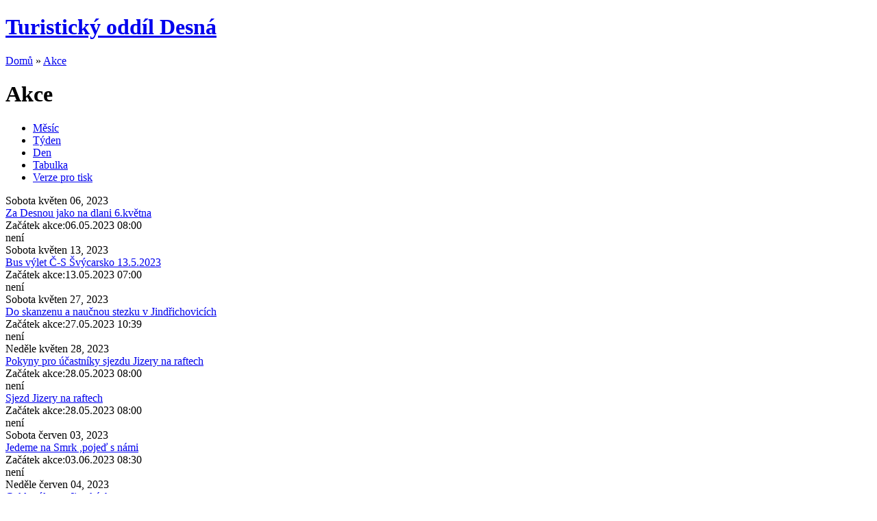

--- FILE ---
content_type: text/html; charset=utf-8
request_url: http://kct-desna.cz/event/2023/05/06/list/
body_size: 3590
content:
<!DOCTYPE html PUBLIC "-//W3C//DTD XHTML 1.0 Transitional//EN" "http://www.w3.org/TR/2002/REC-xhtml1-20020801/DTD/xhtml1-transitional.dtd">
<html xmlns="http://www.w3.org/1999/xhtml" lang="cs" xml:lang="cs">
<head>
<meta http-equiv="Content-Type" content="text/html; charset=utf-8" />
  <title>Akce | Turistický oddíl Desná</title>
  <meta http-equiv="Content-Type" content="text/html; charset=utf-8" />
<link rel="alternate" type="application/rss+xml" title="Akce na &lt;em&gt;Turistický oddíl Desná&lt;/em&gt;" href="http://kct-desna.cz/event/feed" />
<link rel="shortcut icon" href="/misc/favicon.ico" type="image/x-icon" />
  <link type="text/css" rel="stylesheet" media="all" href="/modules/node/node.css?D" />
<link type="text/css" rel="stylesheet" media="all" href="/modules/poll/poll.css?D" />
<link type="text/css" rel="stylesheet" media="all" href="/modules/system/defaults.css?D" />
<link type="text/css" rel="stylesheet" media="all" href="/modules/system/system.css?D" />
<link type="text/css" rel="stylesheet" media="all" href="/modules/system/system-menus.css?D" />
<link type="text/css" rel="stylesheet" media="all" href="/modules/user/user.css?D" />
<link type="text/css" rel="stylesheet" media="all" href="/modules/forum/forum.css?D" />
<link type="text/css" rel="stylesheet" media="all" href="/modules/event/event.css?D" />
<link type="text/css" rel="stylesheet" media="all" href="/modules/print/css/printlinks.css?D" />
<link type="text/css" rel="stylesheet" media="all" href="/modules/honeypot/css/honeypot.css?D" />
<link type="text/css" rel="stylesheet" media="all" href="/themes/lemontwist/style.css?D" />
  <script type="text/javascript" src="/misc/jquery.js?D"></script>
<script type="text/javascript" src="/misc/drupal.js?D"></script>
<script type="text/javascript" src="/sites/default/files/languages/cs_6f0d9e373a833eebb85c4d978c888f16.js?D"></script>
<script type="text/javascript" src="/modules/event/event.js?D"></script>
<script type="text/javascript">
<!--//--><![CDATA[//><!--
jQuery.extend(Drupal.settings, { "basePath": "/" });
//--><!]]>
</script>
  <!--[if lt IE 7]>
    <link rel="stylesheet" href="/themes/lemontwist/ie.css" type="text/css">
  <![endif]-->
</head>
<body class="not-front not-logged-in page-event one-sidebar sidebar-right">
<div id="body15">
<div id="body2">
<a name="top"></a>
  <div id="wrapper">
  <div id="header"> 
     <h1 class='site-name'>
      <a href="/" title="Domů">
      Turistický oddíl Desná</a></h1>
     
        <div id="primary">
    </div>
    </div>
  <div id="page">
  </div>
  <div id="page2"><div id="page3">
    <div id="main" class="clearfix"><div id="main2">
            <div class="inner">
        <div class="breadcrumb"><a href="/">Domů</a> » <a href="/event">Akce</a></div>        <h1 class="title">Akce</h1>
                                <ul class="links"><li class="event_month first"><a href="/event/2023/05/06/month/" title="Month view">Měsíc</a></li>
<li class="event_week"><a href="/event/2023/05/06/week/" title="Week view">Týden</a></li>
<li class="event_day"><a href="/event/2023/05/06/day/" title="Day view">Den</a></li>
<li class="event_table"><a href="/event/2023/05/06/table/" title="Table view">Tabulka</a></li>
<li class="print_html last"><a href="/print/" title="Zobrazit verzi pro tisk této stránky" class="print-page" rel="nofollow">Verze pro tisk</a></li>
</ul><div class="event-calendar"><div class="list-view"><div class="day">Sobota květen 06, 2023</div>
<div class="event listview">
  <div class="stripe-1"></div>
    <div class="title summary"><a href="/za-desnou-jako-na-dlani-6kvetna/pripravovana-akce" title="detaily akce">Za Desnou jako na dlani 6.května</a></div>
  <div id="info_1" class="info vevent">
      <div class="start dtstart" title="2023-05-06T07:00:00Z">Začátek akce:06.05.2023 08:00</div>
      
  <div class="content description">není</div>
  </div>
  </div>
  <div class="links"></div>
<div class="day">Sobota květen 13, 2023</div>
<div class="event listview">
  <div class="stripe-2"></div>
    <div class="title summary"><a href="/bus-vylet-c-s-svycarsko-1352023/pripravovana-akce" title="detaily akce">Bus výlet Č-S Švýcarsko 13.5.2023</a></div>
  <div id="info_2" class="info vevent">
      <div class="start dtstart" title="2023-05-13T06:00:00Z">Začátek akce:13.05.2023 07:00</div>
      
  <div class="content description">není</div>
  </div>
  </div>
  <div class="links"></div>
<div class="day">Sobota květen 27, 2023</div>
<div class="event listview">
  <div class="stripe-3"></div>
    <div class="title summary"><a href="/do-skanzenu-naucnou-stezku-v-jindrichovicich/pripravovana-akce" title="detaily akce">Do skanzenu a naučnou stezku v Jindřichovicích </a></div>
  <div id="info_3" class="info vevent">
      <div class="start dtstart" title="2023-05-27T09:39:00Z">Začátek akce:27.05.2023 10:39</div>
      
  <div class="content description">není</div>
  </div>
  </div>
  <div class="links"></div>
<div class="day">Neděle květen 28, 2023</div>
<div class="event listview">
  <div class="stripe-4"></div>
    <div class="title summary"><a href="/pokyny-pro-ucastniky-sjezdu-jizery-na-raftech/pripravovana-akce-4" title="detaily akce">Pokyny pro účastníky sjezdu Jizery na raftech</a></div>
  <div id="info_4" class="info vevent">
      <div class="start dtstart" title="2023-05-28T07:00:00Z">Začátek akce:28.05.2023 08:00</div>
      
  <div class="content description">není</div>
  </div>
  </div>
  <div class="links"></div>
<div class="event listview">
  <div class="stripe-5"></div>
    <div class="title summary"><a href="/sjezd-jizery-na-raftech/pripravovana-akce-5" title="detaily akce">Sjezd Jizery na raftech</a></div>
  <div id="info_5" class="info vevent">
      <div class="start dtstart" title="2023-05-28T07:00:00Z">Začátek akce:28.05.2023 08:00</div>
      
  <div class="content description">není</div>
  </div>
  </div>
  <div class="links"></div>
<div class="day">Sobota červen 03, 2023</div>
<div class="event listview">
  <div class="stripe-6"></div>
    <div class="title summary"><a href="/jedeme-na-smrk-pojed-s-nami/pripravovana-akce" title="detaily akce">Jedeme na Smrk ,pojeď s námi</a></div>
  <div id="info_6" class="info vevent">
      <div class="start dtstart" title="2023-06-03T07:30:00Z">Začátek akce:03.06.2023 08:30</div>
      
  <div class="content description">není</div>
  </div>
  </div>
  <div class="links"></div>
<div class="day">Neděle červen 04, 2023</div>
<div class="event listview">
  <div class="stripe-7"></div>
    <div class="title summary"><a href="/cyklovylet-po-jizerkach/pripravovana-akce" title="detaily akce">Cyklovýlet po Jizerkách</a></div>
  <div id="info_7" class="info vevent">
      <div class="start dtstart" title="2023-06-04T09:50:00Z">Začátek akce:04.06.2023 10:50</div>
      
  <div class="content description">není</div>
  </div>
  </div>
  <div class="links"></div>
</div></div>
<div class="ical-link"><a href="http://kct-desna.cz/event/2023/05/06/ical/all/all/30" title="Přidat kalendář do vašeho iCalendar"><img src="/modules/event/images/ical16x16.gif" alt="Add to iCalendar" /></a></div>        <a href="http://kct-desna.cz/event/feed" class="feed-icon"><img src="/misc/feed.png" alt="Syndikovat obsah" title="Akce na &lt;em&gt;Turistický oddíl Desná&lt;/em&gt;" width="16" height="16" /></a>      </div>
    </div></div>
          <div id="sidebar-right" class="clearfix">
      <div class="block2a"><div class="block2b">
<div id="block-user-0" class="block block-user">

  <h2>Přihlášení</h2>

  <div class="content"><form action="/event/2023/05/06/list?destination=event%2F2023%2F05%2F06%2Flist"  accept-charset="UTF-8" method="post" id="user-login-form">
<div><div class="form-item" id="edit-name-wrapper">
 <label for="edit-name">Uživatelské jméno: <span class="form-required" title="Toto pole je vyžadováno.">*</span></label>
 <input type="text" maxlength="60" name="name" id="edit-name" size="15" value="" class="form-text required" />
</div>
<div class="form-item" id="edit-pass-wrapper">
 <label for="edit-pass">Heslo: <span class="form-required" title="Toto pole je vyžadováno.">*</span></label>
 <input type="password" name="pass" id="edit-pass"  maxlength="60"  size="15"  class="form-text required" />
</div>
<input type="submit" name="op" id="edit-submit" value="Přihlásit se"  class="form-submit" />
<div class="item-list"><ul><li class="first"><a href="/user/register" title="Vytvořit nový uživatelský účet.">Zaregistrovat se</a></li>
<li class="last"><a href="/user/password" title="Požádat o zaslání nového hesla e-mailem.">Zaslat nové heslo</a></li>
</ul></div><input type="hidden" name="form_build_id" id="form-c329bdd3a5a81f71d6bb112fa9b3a545" value="form-c329bdd3a5a81f71d6bb112fa9b3a545"  />
<input type="hidden" name="form_id" id="edit-user-login-block" value="user_login_block"  />
<input type="hidden" name="honeypot_time" id="edit-honeypot-time" value="1763353263"  />
<div class="honeypot-textfield"><div class="form-item" id="edit-homepage-wrapper">
 <label for="edit-homepage">Leave this field blank: </label>
 <input type="text" maxlength="128" name="homepage" id="edit-homepage" size="20" value="" class="form-text" />
</div>
</div>
</div></form>
</div>
</div></div></div>
<div class="block2a"><div class="block2b">
<div id="block-event-1" class="block block-event">

  <h2>Nejbližší plánované akce</h2>

  <div class="content"><div class="item-list"><ul><li class="first last">Žádné budoucí akce nejsou zatím zveřejněny</li>
</ul></div><div class="ical-link"><a href="http://kct-desna.cz/event/ical" title="Přidat kalendář do vašeho iCalendar"><img src="/modules/event/images/ical16x16.gif" alt="Add to iCalendar" /></a></div><div class="more-link"><a href="/event" title="Zobrazit kalendář">Kalendář akcí</a></div></div>
</div></div></div>
<div class="block2a"><div class="block2b">
<div id="block-menu-menu-menu" class="block block-menu">

  <h2>Menu</h2>

  <div class="content"><ul class="menu"><li class="leaf first"><a href="/planovane-akce" title="">Plánované akce</a></li>
<li class="leaf"><a href="/reportaze-z-akci" title="">Reportáže z akcí</a></li>
<li class="leaf"><a href="/pripravujeme" title="">Připravujeme</a></li>
<li class="leaf"><a href="/ruzne" title="">Různé</a></li>
<li class="leaf"><a href="/kontakty/stranka" title="">Kontakty</a></li>
<li class="leaf"><a href="/napoveda-pro-zacatecniky/clanek" title="">Nápověda pro začátečníky</a></li>
<li class="leaf active-trail"><a href="/event" title="">Kalendář akcí</a></li>
<li class="leaf"><a href="/diskuzni-forum" title="">Diskuzní fórum</a></li>
<li class="leaf last"><a href="http://www.turisti-desna.rajce.net/" title="">Fotky (rajce)</a></li>
</ul></div>
</div></div></div>
<div class="block2a"><div class="block2b">
<div id="block-search-0" class="block block-search">

  <h2>Hledat</h2>

  <div class="content"><form action="/event/2023/05/06/list/"  accept-charset="UTF-8" method="post" id="search-block-form">
<div><div class="container-inline">
  <div class="form-item" id="edit-search-block-form-1-wrapper">
 <label for="edit-search-block-form-1">Hledat na tomto webu: </label>
 <input type="text" maxlength="128" name="search_block_form" id="edit-search-block-form-1" size="15" value="" title="Zadejte hledaný termín." class="form-text" />
</div>
<input type="submit" name="op" id="edit-submit-1" value="Hledat"  class="form-submit" />
<input type="hidden" name="form_build_id" id="form-d7a81ff413edd3844ee9bcc38f3026a3" value="form-d7a81ff413edd3844ee9bcc38f3026a3"  />
<input type="hidden" name="form_id" id="edit-search-block-form" value="search_block_form"  />
</div>

</div></form>
</div>
</div></div></div>
      </div>
        <br clear="all"/>
    <span class="clear"></span>
  </div>
  </div>
  </div>
  </div>
 <!--
    <div id="footer">
  </div>
 -->
  <div id="footer2">
  <p>Vyrobil Jakub Pavl&iacute;k s láskou pro KČT Desná.</p> 
  <br/>
  </div>
  <div id="footer3">
  
  <span><a href="/" title="Domů">Domů</a></span> <span><a href="#top">Nahoru</a></span>
  
  </div>
    <div style="clear:both;"> 
  <div class="jplogo">
   
  <img src="/themes/lemontwist/images/logoJPmini.gif" alt="JP" title="Jakub Pavlík" width="53" height="50" />
 
  </div>
  <br /><br />
  </div></div>
<script type="text/javascript">
var gaJsHost = (("https:" == document.location.protocol) ? "https://ssl." : "http://www.");
document.write(unescape("%3Cscript src='" + gaJsHost + "google-analytics.com/ga.js' type='text/javascript'%3E%3C/script%3E"));
</script>
<script type="text/javascript">
try {
var pageTracker = _gat._getTracker("UA-4933096-2");
pageTracker._trackPageview();
} catch(err) {}</script>
  </body></html>


--- FILE ---
content_type: application/javascript
request_url: http://kct-desna.cz/sites/default/files/languages/cs_6f0d9e373a833eebb85c4d978c888f16.js?D
body_size: 1134
content:
Drupal.locale = { 'strings': { "Your server has been successfully tested to support this feature.": "Váš server byl pro tuto funkci úspěšně otestován.", "Your system configuration does not currently support this feature. The \x3ca href=\"http://drupal.org/node/15365\"\x3ehandbook page on Clean URLs\x3c/a\x3e has additional troubleshooting information.": "Váš webový server nepodporuje tuto funkci. \x3ca href=\"http://drupal.org/node/15365\"\x3eVíce informací o Čistých URL\x3c/a\x3e", "Testing clean URLs...": "Testování serveru pro čistá URL...", "Upload": "Nahrát", "Only files with the following extensions are allowed: %files-allowed.": "Pouze soubory s následující koncovkou jsou povoleny: %files-allowed.", "An HTTP error @status occurred. \n@uri": "Chyba HTTP: @status \r\n@uri", "Unspecified error": "Neznámá chyba", "Drag to re-order": "Pro přeskupení přetáhněte myší", "Changes made in this table will not be saved until the form is submitted.": "Změny provedené v této tabulce budou uloženy až po odeslání  formuláře.", "Select all rows in this table": "Označit všechny řádky v této tabulce", "Deselect all rows in this table": "Zrušit označení všech řádek v této tabulce", "Split summary at cursor": "Oddělit upoutávku pod kursorem", "Join summary": "Sloučit s upoutávkou", "An error occurred. \n@uri\n@text": "Nastala chyba.\r\n@uri\r\n@text", "An error occurred. \n@uri\n(no information available).": "Nastala chyba. \r\n@uri\r\n(nejsou k dispozici žádné informace).", "The changes to these blocks will not be saved until the \x3cem\x3eSave blocks\x3c/em\x3e button is clicked.": "Změny v těchto blocích se neprojeví, dokud je neuložíte pomocí tlačítka \x3cem\x3eUložit bloky\x3c/em\x3e.", "Automatic alias": "Automatický alias", "Send to @app": "VLOŽIT do editoru", "Directory %dir is loaded.": "Adresář %dir je načten.", "Please select a file.": "Prosím vyberte soubor.", "Delete selected files?": "Opravdu smazat vybrané soubory?", "Uploading %filename...": "Nahrávám %filename...", "Do you want to refresh the current directory?": "Chcete aktualizovat aktuální adresář?" } };